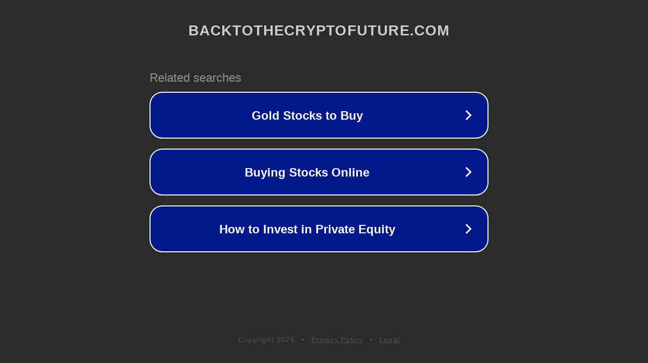

--- FILE ---
content_type: text/html; charset=utf-8
request_url: https://www.backtothecryptofuture.com/blog/speaker-added-mark-albertson-silicon-valley-journalist/
body_size: 1166
content:
<!doctype html>
<html data-adblockkey="MFwwDQYJKoZIhvcNAQEBBQADSwAwSAJBANDrp2lz7AOmADaN8tA50LsWcjLFyQFcb/P2Txc58oYOeILb3vBw7J6f4pamkAQVSQuqYsKx3YzdUHCvbVZvFUsCAwEAAQ==_rM23eoVD1/q4Ww9EFUU1Qr49qLNoxdpbNO9KUSoZg8W5Lb45IHgJPeDP0/mxFkW4hnpSKPCuX48zY663g9Rexw==" lang="en" style="background: #2B2B2B;">
<head>
    <meta charset="utf-8">
    <meta name="viewport" content="width=device-width, initial-scale=1">
    <link rel="icon" href="[data-uri]">
    <link rel="preconnect" href="https://www.google.com" crossorigin>
</head>
<body>
<div id="target" style="opacity: 0"></div>
<script>window.park = "[base64]";</script>
<script src="/bWgjRcUso.js"></script>
</body>
</html>
